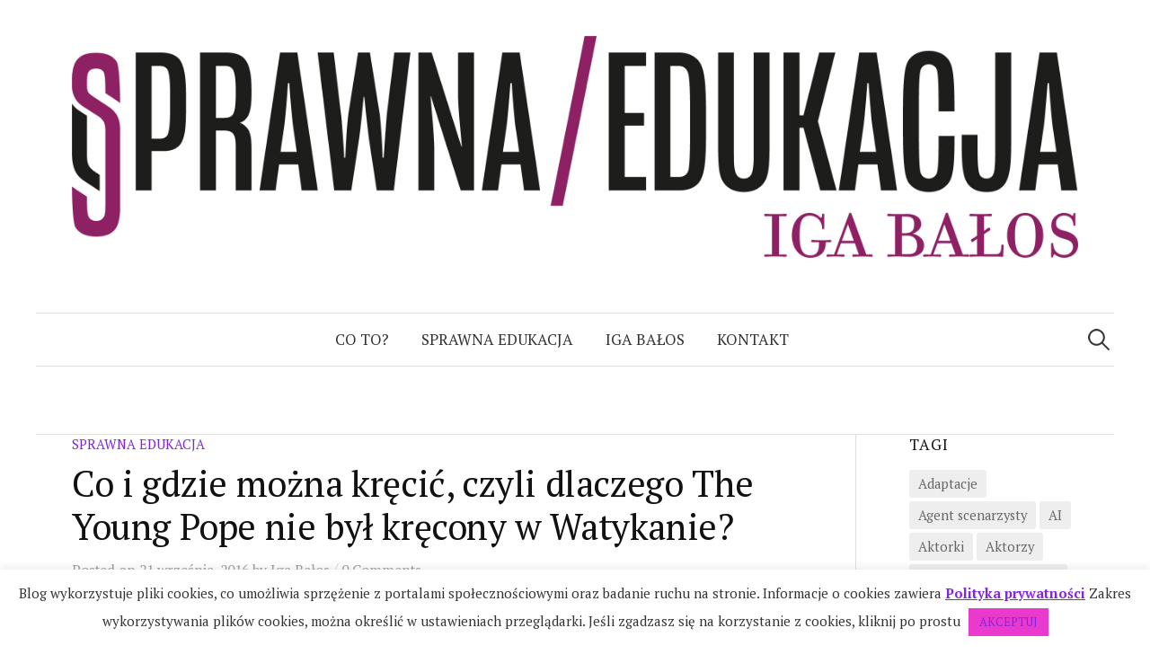

--- FILE ---
content_type: text/html; charset=UTF-8
request_url: https://sprawnaedukacja.pl/co-i-gdzie-mozna-krecic-czyli-dlaczego-the-young-pope-nie-byl-krecony-w-watykanie/
body_size: 18136
content:
<!DOCTYPE html>
<html lang="pl-PL">
<head>
<meta charset="UTF-8">
<meta name="viewport" content="width=device-width, initial-scale=1">
<link rel="pingback" href="https://sprawnaedukacja.pl/xmlrpc.php">
<meta name='robots' content='index, follow, max-image-preview:large, max-snippet:-1, max-video-preview:-1' />

	<!-- This site is optimized with the Yoast SEO plugin v26.8 - https://yoast.com/product/yoast-seo-wordpress/ -->
	<title>Co i gdzie można kręcić, czyli dlaczego The Young Pope nie był kręcony w Watykanie? | sPRAWNA EDUKACJA</title>
	<link rel="canonical" href="https://sprawnaedukacja.pl/co-i-gdzie-mozna-krecic-czyli-dlaczego-the-young-pope-nie-byl-krecony-w-watykanie/" />
	<meta property="og:locale" content="pl_PL" />
	<meta property="og:type" content="article" />
	<meta property="og:title" content="Co i gdzie można kręcić, czyli dlaczego The Young Pope nie był kręcony w Watykanie? | sPRAWNA EDUKACJA" />
	<meta property="og:description" content="Odpowiedź zdaje się być prosta i zrozumiała dla większości: bo na to nie pozwolono. Nie tylko ze względu na fabułę mini serialu. Pokaz dwóch pierwszych odcinków został zresztą uznany za jedno z ciekawszych wydarzeń podczas Festiwalu Filmowego w Wenecji. Zadaję sobie sprawę, że Watykan nie należy do najczęściej wybieranych lokacji. Potraktuję jednak to państwo w..." />
	<meta property="og:url" content="https://sprawnaedukacja.pl/co-i-gdzie-mozna-krecic-czyli-dlaczego-the-young-pope-nie-byl-krecony-w-watykanie/" />
	<meta property="og:site_name" content="sPRAWNA EDUKACJA" />
	<meta property="article:publisher" content="https://www.facebook.com/sprawnaedukacja/" />
	<meta property="article:published_time" content="2016-09-21T11:05:43+00:00" />
	<meta property="article:modified_time" content="2021-07-19T14:32:02+00:00" />
	<meta name="author" content="Iga Bałos" />
	<meta name="twitter:card" content="summary_large_image" />
	<meta name="twitter:label1" content="Napisane przez" />
	<meta name="twitter:data1" content="Iga Bałos" />
	<meta name="twitter:label2" content="Szacowany czas czytania" />
	<meta name="twitter:data2" content="6 minut" />
	<script type="application/ld+json" class="yoast-schema-graph">{"@context":"https://schema.org","@graph":[{"@type":"Article","@id":"https://sprawnaedukacja.pl/co-i-gdzie-mozna-krecic-czyli-dlaczego-the-young-pope-nie-byl-krecony-w-watykanie/#article","isPartOf":{"@id":"https://sprawnaedukacja.pl/co-i-gdzie-mozna-krecic-czyli-dlaczego-the-young-pope-nie-byl-krecony-w-watykanie/"},"author":{"name":"Iga Bałos","@id":"https://sprawnaedukacja.pl/#/schema/person/31dda1e20dc99018f3f6cf5a79863222"},"headline":"Co i gdzie można kręcić, czyli dlaczego The Young Pope nie był kręcony w Watykanie?","datePublished":"2016-09-21T11:05:43+00:00","dateModified":"2021-07-19T14:32:02+00:00","mainEntityOfPage":{"@id":"https://sprawnaedukacja.pl/co-i-gdzie-mozna-krecic-czyli-dlaczego-the-young-pope-nie-byl-krecony-w-watykanie/"},"wordCount":1130,"commentCount":1,"keywords":["Lokacje","Serial"],"articleSection":["sPRAWNA EDUKACJA"],"inLanguage":"pl-PL","potentialAction":[{"@type":"CommentAction","name":"Comment","target":["https://sprawnaedukacja.pl/co-i-gdzie-mozna-krecic-czyli-dlaczego-the-young-pope-nie-byl-krecony-w-watykanie/#respond"]}]},{"@type":"WebPage","@id":"https://sprawnaedukacja.pl/co-i-gdzie-mozna-krecic-czyli-dlaczego-the-young-pope-nie-byl-krecony-w-watykanie/","url":"https://sprawnaedukacja.pl/co-i-gdzie-mozna-krecic-czyli-dlaczego-the-young-pope-nie-byl-krecony-w-watykanie/","name":"Co i gdzie można kręcić, czyli dlaczego The Young Pope nie był kręcony w Watykanie? | sPRAWNA EDUKACJA","isPartOf":{"@id":"https://sprawnaedukacja.pl/#website"},"datePublished":"2016-09-21T11:05:43+00:00","dateModified":"2021-07-19T14:32:02+00:00","author":{"@id":"https://sprawnaedukacja.pl/#/schema/person/31dda1e20dc99018f3f6cf5a79863222"},"breadcrumb":{"@id":"https://sprawnaedukacja.pl/co-i-gdzie-mozna-krecic-czyli-dlaczego-the-young-pope-nie-byl-krecony-w-watykanie/#breadcrumb"},"inLanguage":"pl-PL","potentialAction":[{"@type":"ReadAction","target":["https://sprawnaedukacja.pl/co-i-gdzie-mozna-krecic-czyli-dlaczego-the-young-pope-nie-byl-krecony-w-watykanie/"]}]},{"@type":"BreadcrumbList","@id":"https://sprawnaedukacja.pl/co-i-gdzie-mozna-krecic-czyli-dlaczego-the-young-pope-nie-byl-krecony-w-watykanie/#breadcrumb","itemListElement":[{"@type":"ListItem","position":1,"name":"Strona główna","item":"https://sprawnaedukacja.pl/"},{"@type":"ListItem","position":2,"name":"sPRAWNA EDUKACJA","item":"https://sprawnaedukacja.pl/sprawna-edukacja/"},{"@type":"ListItem","position":3,"name":"Co i gdzie można kręcić, czyli dlaczego The Young Pope nie był kręcony w Watykanie?"}]},{"@type":"WebSite","@id":"https://sprawnaedukacja.pl/#website","url":"https://sprawnaedukacja.pl/","name":"sPRAWNA EDUKACJA","description":"","potentialAction":[{"@type":"SearchAction","target":{"@type":"EntryPoint","urlTemplate":"https://sprawnaedukacja.pl/?s={search_term_string}"},"query-input":{"@type":"PropertyValueSpecification","valueRequired":true,"valueName":"search_term_string"}}],"inLanguage":"pl-PL"},{"@type":"Person","@id":"https://sprawnaedukacja.pl/#/schema/person/31dda1e20dc99018f3f6cf5a79863222","name":"Iga Bałos","image":{"@type":"ImageObject","inLanguage":"pl-PL","@id":"https://sprawnaedukacja.pl/#/schema/person/image/","url":"https://secure.gravatar.com/avatar/d870705e0db67e7813223701e41ee852c19d4d8757fda876e4b9e968059e670e?s=96&r=g","contentUrl":"https://secure.gravatar.com/avatar/d870705e0db67e7813223701e41ee852c19d4d8757fda876e4b9e968059e670e?s=96&r=g","caption":"Iga Bałos"}}]}</script>
	<!-- / Yoast SEO plugin. -->


<link rel='dns-prefetch' href='//static.addtoany.com' />
<link rel='dns-prefetch' href='//fonts.googleapis.com' />
<link rel="alternate" type="application/rss+xml" title="sPRAWNA EDUKACJA &raquo; Kanał z wpisami" href="https://sprawnaedukacja.pl/feed/" />
<link rel="alternate" type="application/rss+xml" title="sPRAWNA EDUKACJA &raquo; Kanał z komentarzami" href="https://sprawnaedukacja.pl/comments/feed/" />
<link rel="alternate" type="application/rss+xml" title="sPRAWNA EDUKACJA &raquo; Co i gdzie można kręcić, czyli dlaczego The Young Pope nie był kręcony w Watykanie? Kanał z komentarzami" href="https://sprawnaedukacja.pl/co-i-gdzie-mozna-krecic-czyli-dlaczego-the-young-pope-nie-byl-krecony-w-watykanie/feed/" />
<link rel="alternate" title="oEmbed (JSON)" type="application/json+oembed" href="https://sprawnaedukacja.pl/wp-json/oembed/1.0/embed?url=https%3A%2F%2Fsprawnaedukacja.pl%2Fco-i-gdzie-mozna-krecic-czyli-dlaczego-the-young-pope-nie-byl-krecony-w-watykanie%2F" />
<link rel="alternate" title="oEmbed (XML)" type="text/xml+oembed" href="https://sprawnaedukacja.pl/wp-json/oembed/1.0/embed?url=https%3A%2F%2Fsprawnaedukacja.pl%2Fco-i-gdzie-mozna-krecic-czyli-dlaczego-the-young-pope-nie-byl-krecony-w-watykanie%2F&#038;format=xml" />
<style id='wp-img-auto-sizes-contain-inline-css' type='text/css'>
img:is([sizes=auto i],[sizes^="auto," i]){contain-intrinsic-size:3000px 1500px}
/*# sourceURL=wp-img-auto-sizes-contain-inline-css */
</style>
<style id='wp-emoji-styles-inline-css' type='text/css'>

	img.wp-smiley, img.emoji {
		display: inline !important;
		border: none !important;
		box-shadow: none !important;
		height: 1em !important;
		width: 1em !important;
		margin: 0 0.07em !important;
		vertical-align: -0.1em !important;
		background: none !important;
		padding: 0 !important;
	}
/*# sourceURL=wp-emoji-styles-inline-css */
</style>
<style id='wp-block-library-inline-css' type='text/css'>
:root{--wp-block-synced-color:#7a00df;--wp-block-synced-color--rgb:122,0,223;--wp-bound-block-color:var(--wp-block-synced-color);--wp-editor-canvas-background:#ddd;--wp-admin-theme-color:#007cba;--wp-admin-theme-color--rgb:0,124,186;--wp-admin-theme-color-darker-10:#006ba1;--wp-admin-theme-color-darker-10--rgb:0,107,160.5;--wp-admin-theme-color-darker-20:#005a87;--wp-admin-theme-color-darker-20--rgb:0,90,135;--wp-admin-border-width-focus:2px}@media (min-resolution:192dpi){:root{--wp-admin-border-width-focus:1.5px}}.wp-element-button{cursor:pointer}:root .has-very-light-gray-background-color{background-color:#eee}:root .has-very-dark-gray-background-color{background-color:#313131}:root .has-very-light-gray-color{color:#eee}:root .has-very-dark-gray-color{color:#313131}:root .has-vivid-green-cyan-to-vivid-cyan-blue-gradient-background{background:linear-gradient(135deg,#00d084,#0693e3)}:root .has-purple-crush-gradient-background{background:linear-gradient(135deg,#34e2e4,#4721fb 50%,#ab1dfe)}:root .has-hazy-dawn-gradient-background{background:linear-gradient(135deg,#faaca8,#dad0ec)}:root .has-subdued-olive-gradient-background{background:linear-gradient(135deg,#fafae1,#67a671)}:root .has-atomic-cream-gradient-background{background:linear-gradient(135deg,#fdd79a,#004a59)}:root .has-nightshade-gradient-background{background:linear-gradient(135deg,#330968,#31cdcf)}:root .has-midnight-gradient-background{background:linear-gradient(135deg,#020381,#2874fc)}:root{--wp--preset--font-size--normal:16px;--wp--preset--font-size--huge:42px}.has-regular-font-size{font-size:1em}.has-larger-font-size{font-size:2.625em}.has-normal-font-size{font-size:var(--wp--preset--font-size--normal)}.has-huge-font-size{font-size:var(--wp--preset--font-size--huge)}.has-text-align-center{text-align:center}.has-text-align-left{text-align:left}.has-text-align-right{text-align:right}.has-fit-text{white-space:nowrap!important}#end-resizable-editor-section{display:none}.aligncenter{clear:both}.items-justified-left{justify-content:flex-start}.items-justified-center{justify-content:center}.items-justified-right{justify-content:flex-end}.items-justified-space-between{justify-content:space-between}.screen-reader-text{border:0;clip-path:inset(50%);height:1px;margin:-1px;overflow:hidden;padding:0;position:absolute;width:1px;word-wrap:normal!important}.screen-reader-text:focus{background-color:#ddd;clip-path:none;color:#444;display:block;font-size:1em;height:auto;left:5px;line-height:normal;padding:15px 23px 14px;text-decoration:none;top:5px;width:auto;z-index:100000}html :where(.has-border-color){border-style:solid}html :where([style*=border-top-color]){border-top-style:solid}html :where([style*=border-right-color]){border-right-style:solid}html :where([style*=border-bottom-color]){border-bottom-style:solid}html :where([style*=border-left-color]){border-left-style:solid}html :where([style*=border-width]){border-style:solid}html :where([style*=border-top-width]){border-top-style:solid}html :where([style*=border-right-width]){border-right-style:solid}html :where([style*=border-bottom-width]){border-bottom-style:solid}html :where([style*=border-left-width]){border-left-style:solid}html :where(img[class*=wp-image-]){height:auto;max-width:100%}:where(figure){margin:0 0 1em}html :where(.is-position-sticky){--wp-admin--admin-bar--position-offset:var(--wp-admin--admin-bar--height,0px)}@media screen and (max-width:600px){html :where(.is-position-sticky){--wp-admin--admin-bar--position-offset:0px}}

/*# sourceURL=wp-block-library-inline-css */
</style><style id='global-styles-inline-css' type='text/css'>
:root{--wp--preset--aspect-ratio--square: 1;--wp--preset--aspect-ratio--4-3: 4/3;--wp--preset--aspect-ratio--3-4: 3/4;--wp--preset--aspect-ratio--3-2: 3/2;--wp--preset--aspect-ratio--2-3: 2/3;--wp--preset--aspect-ratio--16-9: 16/9;--wp--preset--aspect-ratio--9-16: 9/16;--wp--preset--color--black: #000000;--wp--preset--color--cyan-bluish-gray: #abb8c3;--wp--preset--color--white: #ffffff;--wp--preset--color--pale-pink: #f78da7;--wp--preset--color--vivid-red: #cf2e2e;--wp--preset--color--luminous-vivid-orange: #ff6900;--wp--preset--color--luminous-vivid-amber: #fcb900;--wp--preset--color--light-green-cyan: #7bdcb5;--wp--preset--color--vivid-green-cyan: #00d084;--wp--preset--color--pale-cyan-blue: #8ed1fc;--wp--preset--color--vivid-cyan-blue: #0693e3;--wp--preset--color--vivid-purple: #9b51e0;--wp--preset--gradient--vivid-cyan-blue-to-vivid-purple: linear-gradient(135deg,rgb(6,147,227) 0%,rgb(155,81,224) 100%);--wp--preset--gradient--light-green-cyan-to-vivid-green-cyan: linear-gradient(135deg,rgb(122,220,180) 0%,rgb(0,208,130) 100%);--wp--preset--gradient--luminous-vivid-amber-to-luminous-vivid-orange: linear-gradient(135deg,rgb(252,185,0) 0%,rgb(255,105,0) 100%);--wp--preset--gradient--luminous-vivid-orange-to-vivid-red: linear-gradient(135deg,rgb(255,105,0) 0%,rgb(207,46,46) 100%);--wp--preset--gradient--very-light-gray-to-cyan-bluish-gray: linear-gradient(135deg,rgb(238,238,238) 0%,rgb(169,184,195) 100%);--wp--preset--gradient--cool-to-warm-spectrum: linear-gradient(135deg,rgb(74,234,220) 0%,rgb(151,120,209) 20%,rgb(207,42,186) 40%,rgb(238,44,130) 60%,rgb(251,105,98) 80%,rgb(254,248,76) 100%);--wp--preset--gradient--blush-light-purple: linear-gradient(135deg,rgb(255,206,236) 0%,rgb(152,150,240) 100%);--wp--preset--gradient--blush-bordeaux: linear-gradient(135deg,rgb(254,205,165) 0%,rgb(254,45,45) 50%,rgb(107,0,62) 100%);--wp--preset--gradient--luminous-dusk: linear-gradient(135deg,rgb(255,203,112) 0%,rgb(199,81,192) 50%,rgb(65,88,208) 100%);--wp--preset--gradient--pale-ocean: linear-gradient(135deg,rgb(255,245,203) 0%,rgb(182,227,212) 50%,rgb(51,167,181) 100%);--wp--preset--gradient--electric-grass: linear-gradient(135deg,rgb(202,248,128) 0%,rgb(113,206,126) 100%);--wp--preset--gradient--midnight: linear-gradient(135deg,rgb(2,3,129) 0%,rgb(40,116,252) 100%);--wp--preset--font-size--small: 13px;--wp--preset--font-size--medium: 20px;--wp--preset--font-size--large: 36px;--wp--preset--font-size--x-large: 42px;--wp--preset--spacing--20: 0.44rem;--wp--preset--spacing--30: 0.67rem;--wp--preset--spacing--40: 1rem;--wp--preset--spacing--50: 1.5rem;--wp--preset--spacing--60: 2.25rem;--wp--preset--spacing--70: 3.38rem;--wp--preset--spacing--80: 5.06rem;--wp--preset--shadow--natural: 6px 6px 9px rgba(0, 0, 0, 0.2);--wp--preset--shadow--deep: 12px 12px 50px rgba(0, 0, 0, 0.4);--wp--preset--shadow--sharp: 6px 6px 0px rgba(0, 0, 0, 0.2);--wp--preset--shadow--outlined: 6px 6px 0px -3px rgb(255, 255, 255), 6px 6px rgb(0, 0, 0);--wp--preset--shadow--crisp: 6px 6px 0px rgb(0, 0, 0);}:where(.is-layout-flex){gap: 0.5em;}:where(.is-layout-grid){gap: 0.5em;}body .is-layout-flex{display: flex;}.is-layout-flex{flex-wrap: wrap;align-items: center;}.is-layout-flex > :is(*, div){margin: 0;}body .is-layout-grid{display: grid;}.is-layout-grid > :is(*, div){margin: 0;}:where(.wp-block-columns.is-layout-flex){gap: 2em;}:where(.wp-block-columns.is-layout-grid){gap: 2em;}:where(.wp-block-post-template.is-layout-flex){gap: 1.25em;}:where(.wp-block-post-template.is-layout-grid){gap: 1.25em;}.has-black-color{color: var(--wp--preset--color--black) !important;}.has-cyan-bluish-gray-color{color: var(--wp--preset--color--cyan-bluish-gray) !important;}.has-white-color{color: var(--wp--preset--color--white) !important;}.has-pale-pink-color{color: var(--wp--preset--color--pale-pink) !important;}.has-vivid-red-color{color: var(--wp--preset--color--vivid-red) !important;}.has-luminous-vivid-orange-color{color: var(--wp--preset--color--luminous-vivid-orange) !important;}.has-luminous-vivid-amber-color{color: var(--wp--preset--color--luminous-vivid-amber) !important;}.has-light-green-cyan-color{color: var(--wp--preset--color--light-green-cyan) !important;}.has-vivid-green-cyan-color{color: var(--wp--preset--color--vivid-green-cyan) !important;}.has-pale-cyan-blue-color{color: var(--wp--preset--color--pale-cyan-blue) !important;}.has-vivid-cyan-blue-color{color: var(--wp--preset--color--vivid-cyan-blue) !important;}.has-vivid-purple-color{color: var(--wp--preset--color--vivid-purple) !important;}.has-black-background-color{background-color: var(--wp--preset--color--black) !important;}.has-cyan-bluish-gray-background-color{background-color: var(--wp--preset--color--cyan-bluish-gray) !important;}.has-white-background-color{background-color: var(--wp--preset--color--white) !important;}.has-pale-pink-background-color{background-color: var(--wp--preset--color--pale-pink) !important;}.has-vivid-red-background-color{background-color: var(--wp--preset--color--vivid-red) !important;}.has-luminous-vivid-orange-background-color{background-color: var(--wp--preset--color--luminous-vivid-orange) !important;}.has-luminous-vivid-amber-background-color{background-color: var(--wp--preset--color--luminous-vivid-amber) !important;}.has-light-green-cyan-background-color{background-color: var(--wp--preset--color--light-green-cyan) !important;}.has-vivid-green-cyan-background-color{background-color: var(--wp--preset--color--vivid-green-cyan) !important;}.has-pale-cyan-blue-background-color{background-color: var(--wp--preset--color--pale-cyan-blue) !important;}.has-vivid-cyan-blue-background-color{background-color: var(--wp--preset--color--vivid-cyan-blue) !important;}.has-vivid-purple-background-color{background-color: var(--wp--preset--color--vivid-purple) !important;}.has-black-border-color{border-color: var(--wp--preset--color--black) !important;}.has-cyan-bluish-gray-border-color{border-color: var(--wp--preset--color--cyan-bluish-gray) !important;}.has-white-border-color{border-color: var(--wp--preset--color--white) !important;}.has-pale-pink-border-color{border-color: var(--wp--preset--color--pale-pink) !important;}.has-vivid-red-border-color{border-color: var(--wp--preset--color--vivid-red) !important;}.has-luminous-vivid-orange-border-color{border-color: var(--wp--preset--color--luminous-vivid-orange) !important;}.has-luminous-vivid-amber-border-color{border-color: var(--wp--preset--color--luminous-vivid-amber) !important;}.has-light-green-cyan-border-color{border-color: var(--wp--preset--color--light-green-cyan) !important;}.has-vivid-green-cyan-border-color{border-color: var(--wp--preset--color--vivid-green-cyan) !important;}.has-pale-cyan-blue-border-color{border-color: var(--wp--preset--color--pale-cyan-blue) !important;}.has-vivid-cyan-blue-border-color{border-color: var(--wp--preset--color--vivid-cyan-blue) !important;}.has-vivid-purple-border-color{border-color: var(--wp--preset--color--vivid-purple) !important;}.has-vivid-cyan-blue-to-vivid-purple-gradient-background{background: var(--wp--preset--gradient--vivid-cyan-blue-to-vivid-purple) !important;}.has-light-green-cyan-to-vivid-green-cyan-gradient-background{background: var(--wp--preset--gradient--light-green-cyan-to-vivid-green-cyan) !important;}.has-luminous-vivid-amber-to-luminous-vivid-orange-gradient-background{background: var(--wp--preset--gradient--luminous-vivid-amber-to-luminous-vivid-orange) !important;}.has-luminous-vivid-orange-to-vivid-red-gradient-background{background: var(--wp--preset--gradient--luminous-vivid-orange-to-vivid-red) !important;}.has-very-light-gray-to-cyan-bluish-gray-gradient-background{background: var(--wp--preset--gradient--very-light-gray-to-cyan-bluish-gray) !important;}.has-cool-to-warm-spectrum-gradient-background{background: var(--wp--preset--gradient--cool-to-warm-spectrum) !important;}.has-blush-light-purple-gradient-background{background: var(--wp--preset--gradient--blush-light-purple) !important;}.has-blush-bordeaux-gradient-background{background: var(--wp--preset--gradient--blush-bordeaux) !important;}.has-luminous-dusk-gradient-background{background: var(--wp--preset--gradient--luminous-dusk) !important;}.has-pale-ocean-gradient-background{background: var(--wp--preset--gradient--pale-ocean) !important;}.has-electric-grass-gradient-background{background: var(--wp--preset--gradient--electric-grass) !important;}.has-midnight-gradient-background{background: var(--wp--preset--gradient--midnight) !important;}.has-small-font-size{font-size: var(--wp--preset--font-size--small) !important;}.has-medium-font-size{font-size: var(--wp--preset--font-size--medium) !important;}.has-large-font-size{font-size: var(--wp--preset--font-size--large) !important;}.has-x-large-font-size{font-size: var(--wp--preset--font-size--x-large) !important;}
/*# sourceURL=global-styles-inline-css */
</style>

<style id='classic-theme-styles-inline-css' type='text/css'>
/*! This file is auto-generated */
.wp-block-button__link{color:#fff;background-color:#32373c;border-radius:9999px;box-shadow:none;text-decoration:none;padding:calc(.667em + 2px) calc(1.333em + 2px);font-size:1.125em}.wp-block-file__button{background:#32373c;color:#fff;text-decoration:none}
/*# sourceURL=/wp-includes/css/classic-themes.min.css */
</style>
<link rel='stylesheet' id='contact-form-7-css' href='https://sprawnaedukacja.pl/wp-content/plugins/contact-form-7/includes/css/styles.css?ver=6.1.4' type='text/css' media='all' />
<link rel='stylesheet' id='cookie-law-info-css' href='https://sprawnaedukacja.pl/wp-content/plugins/cookie-law-info/legacy/public/css/cookie-law-info-public.css?ver=3.3.9.1' type='text/css' media='all' />
<link rel='stylesheet' id='cookie-law-info-gdpr-css' href='https://sprawnaedukacja.pl/wp-content/plugins/cookie-law-info/legacy/public/css/cookie-law-info-gdpr.css?ver=3.3.9.1' type='text/css' media='all' />
<link rel='stylesheet' id='graphy-font-css' href='https://fonts.googleapis.com/css?family=PT+Serif%3A400%7CPT+Serif%3A400%2C400italic%2C700&#038;subset=latin%2Clatin-ext' type='text/css' media='all' />
<link rel='stylesheet' id='genericons-css' href='https://sprawnaedukacja.pl/wp-content/themes/graphy-pro/genericons/genericons.css?ver=3.4.1' type='text/css' media='all' />
<link rel='stylesheet' id='normalize-css' href='https://sprawnaedukacja.pl/wp-content/themes/graphy-pro/css/normalize.css?ver=4.1.1' type='text/css' media='all' />
<link rel='stylesheet' id='graphy-style-css' href='https://sprawnaedukacja.pl/wp-content/themes/graphy-pro/style.css?ver=2.1.1' type='text/css' media='all' />
<link rel='stylesheet' id='addtoany-css' href='https://sprawnaedukacja.pl/wp-content/plugins/add-to-any/addtoany.min.css?ver=1.16' type='text/css' media='all' />
<script type="text/javascript" id="addtoany-core-js-before">
/* <![CDATA[ */
window.a2a_config=window.a2a_config||{};a2a_config.callbacks=[];a2a_config.overlays=[];a2a_config.templates={};a2a_localize = {
	Share: "Share",
	Save: "Save",
	Subscribe: "Subscribe",
	Email: "Email",
	Bookmark: "Bookmark",
	ShowAll: "Show all",
	ShowLess: "Show less",
	FindServices: "Find service(s)",
	FindAnyServiceToAddTo: "Instantly find any service to add to",
	PoweredBy: "Powered by",
	ShareViaEmail: "Share via email",
	SubscribeViaEmail: "Subscribe via email",
	BookmarkInYourBrowser: "Bookmark in your browser",
	BookmarkInstructions: "Press Ctrl+D or \u2318+D to bookmark this page",
	AddToYourFavorites: "Add to your favorites",
	SendFromWebOrProgram: "Send from any email address or email program",
	EmailProgram: "Email program",
	More: "More&#8230;",
	ThanksForSharing: "Thanks for sharing!",
	ThanksForFollowing: "Thanks for following!"
};


//# sourceURL=addtoany-core-js-before
/* ]]> */
</script>
<script type="text/javascript" defer src="https://static.addtoany.com/menu/page.js" id="addtoany-core-js"></script>
<script type="text/javascript" src="https://sprawnaedukacja.pl/wp-includes/js/jquery/jquery.min.js?ver=3.7.1" id="jquery-core-js"></script>
<script type="text/javascript" src="https://sprawnaedukacja.pl/wp-includes/js/jquery/jquery-migrate.min.js?ver=3.4.1" id="jquery-migrate-js"></script>
<script type="text/javascript" defer src="https://sprawnaedukacja.pl/wp-content/plugins/add-to-any/addtoany.min.js?ver=1.1" id="addtoany-jquery-js"></script>
<script type="text/javascript" id="cookie-law-info-js-extra">
/* <![CDATA[ */
var Cli_Data = {"nn_cookie_ids":[],"cookielist":[],"non_necessary_cookies":[],"ccpaEnabled":"","ccpaRegionBased":"","ccpaBarEnabled":"","strictlyEnabled":["necessary","obligatoire"],"ccpaType":"gdpr","js_blocking":"","custom_integration":"","triggerDomRefresh":"","secure_cookies":""};
var cli_cookiebar_settings = {"animate_speed_hide":"500","animate_speed_show":"500","background":"#FFF","border":"#b1a6a6c2","border_on":"","button_1_button_colour":"#ea3acd","button_1_button_hover":"#bb2ea4","button_1_link_colour":"#8224e3","button_1_as_button":"1","button_1_new_win":"","button_2_button_colour":"#333","button_2_button_hover":"#292929","button_2_link_colour":"#8224e3","button_2_as_button":"","button_2_hidebar":"","button_3_button_colour":"#dedfe0","button_3_button_hover":"#b2b2b3","button_3_link_colour":"#333333","button_3_as_button":"1","button_3_new_win":"","button_4_button_colour":"#dedfe0","button_4_button_hover":"#b2b2b3","button_4_link_colour":"#333333","button_4_as_button":"1","button_7_button_colour":"#61a229","button_7_button_hover":"#4e8221","button_7_link_colour":"#fff","button_7_as_button":"1","button_7_new_win":"","font_family":"inherit","header_fix":"","notify_animate_hide":"1","notify_animate_show":"","notify_div_id":"#cookie-law-info-bar","notify_position_horizontal":"right","notify_position_vertical":"bottom","scroll_close":"","scroll_close_reload":"","accept_close_reload":"","reject_close_reload":"","showagain_tab":"","showagain_background":"#fff","showagain_border":"#000","showagain_div_id":"#cookie-law-info-again","showagain_x_position":"100px","text":"#333333","show_once_yn":"","show_once":"10000","logging_on":"","as_popup":"","popup_overlay":"1","bar_heading_text":"","cookie_bar_as":"banner","popup_showagain_position":"bottom-right","widget_position":"left"};
var log_object = {"ajax_url":"https://sprawnaedukacja.pl/wp-admin/admin-ajax.php"};
//# sourceURL=cookie-law-info-js-extra
/* ]]> */
</script>
<script type="text/javascript" src="https://sprawnaedukacja.pl/wp-content/plugins/cookie-law-info/legacy/public/js/cookie-law-info-public.js?ver=3.3.9.1" id="cookie-law-info-js"></script>
<link rel="https://api.w.org/" href="https://sprawnaedukacja.pl/wp-json/" /><link rel="alternate" title="JSON" type="application/json" href="https://sprawnaedukacja.pl/wp-json/wp/v2/posts/711" /><link rel="EditURI" type="application/rsd+xml" title="RSD" href="https://sprawnaedukacja.pl/xmlrpc.php?rsd" />
<link rel='shortlink' href='https://sprawnaedukacja.pl/?p=711' />
	<style type="text/css">
		/* Fonts */
				body {
						font-family: 'PT Serif', serif;
									font-size: 18px;
					}
		@media screen and (max-width: 782px) {
									body {
				font-size: 16.9px;
			}
					}
					h1, h2, h3, h4, h5, h6, .site-title {
				font-family: 'PT Serif', serif;
				font-weight: 400;
			}
		
		/* Colors */
				.entry-content a, .entry-summary a, .page-content a, .author-profile-description a, .comment-content a, .main-navigation .current_page_item > a, .main-navigation .current-menu-item > a {
			color: #7202e2;
		}
						.main-navigation a:hover, .entry-content a:hover, .entry-summary a:hover, .page-content a:hover, .author-profile-description a:hover, .comment-content a:hover {
			color: #b17fe2;
		}
		
				/* Title */
			.site-title {
																font-size: 1px;
																							}
						.site-title a, .site-title a:hover {
				color: #ffffff;
			}
									@media screen and (max-width: 782px) {
				.site-title {
					font-size: 0.9px;
				}
			}
					
				/* Logo */
			.site-logo {
											}
									/* Category Colors */
							a.category {
					color: #8224e3;
				}
												</style>
		<style type="text/css" id="graphy-custom-css">
			</style>
	
<script type='text/javascript' src='https://sprawnaedukacja.pl/wp-content/plugins/wp-spamshield/js/jscripts.php'></script> 
<link rel='stylesheet' id='animated-css' href='https://sprawnaedukacja.pl/wp-content/plugins/like-box-pro/includes/style/effects.css?ver=6.9' type='text/css' media='all' />
<link rel='stylesheet' id='front_end_like_box-css' href='https://sprawnaedukacja.pl/wp-content/plugins/like-box-pro/includes/style/style.css?ver=6.9' type='text/css' media='all' />
<link rel='stylesheet' id='dashicons-css' href='https://sprawnaedukacja.pl/wp-includes/css/dashicons.min.css?ver=6.9' type='text/css' media='all' />
<link rel='stylesheet' id='thickbox-css' href='https://sprawnaedukacja.pl/wp-includes/js/thickbox/thickbox.css?ver=6.9' type='text/css' media='all' />
</head>

<body data-rsssl=1 class="wp-singular post-template-default single single-post postid-711 single-format-standard wp-theme-graphy-pro has-sidebar footer-1 has-avatars">
<div id="page" class="hfeed site">
	<a class="skip-link screen-reader-text" href="#content">Skip to content</a>

	<header id="masthead" class="site-header">

		<div class="site-branding">
				<div class="site-logo"><a href="https://sprawnaedukacja.pl/" rel="home"><img alt="" src="https://sprawnaedukacja.pl/wp-content/uploads/2018/11/logo_col_text.jpg" /></a></div>
				<div class="site-title"><a href="https://sprawnaedukacja.pl/" rel="home">sPRAWNA EDUKACJA</a></div>
							</div><!-- .site-branding -->

				<nav id="site-navigation" class="main-navigation">
			<button class="menu-toggle"><span class="menu-text">Menu</span></button>
			<div class="menu-menu-1-container"><ul id="menu-menu-1" class="menu"><li id="menu-item-843" class="menu-item menu-item-type-post_type menu-item-object-page menu-item-843"><a href="https://sprawnaedukacja.pl/co-to/">Co to?</a></li>
<li id="menu-item-651" class="menu-item menu-item-type-post_type menu-item-object-page current_page_parent menu-item-651"><a href="https://sprawnaedukacja.pl/sprawna-edukacja/">sPRAWNA EDUKACJA</a></li>
<li id="menu-item-538" class="menu-item menu-item-type-post_type menu-item-object-page menu-item-538"><a href="https://sprawnaedukacja.pl/iga-balos/">Iga Bałos</a></li>
<li id="menu-item-539" class="menu-item menu-item-type-post_type menu-item-object-page menu-item-539"><a href="https://sprawnaedukacja.pl/kontakt/">Kontakt</a></li>
</ul></div>						<form role="search" method="get" class="search-form" action="https://sprawnaedukacja.pl/">
				<label>
					<span class="screen-reader-text">Szukaj:</span>
					<input type="search" class="search-field" placeholder="Szukaj &hellip;" value="" name="s" />
				</label>
				<input type="submit" class="search-submit" value="Szukaj" />
			</form>					</nav><!-- #site-navigation -->
		

		
		
	</header><!-- #masthead -->

	<div id="content" class="site-content">

	<div id="primary" class="content-area">
		<main id="main" class="site-main">

		
			
<div class="post-full post-full-summary">
	<article id="post-711" class="post-711 post type-post status-publish format-standard hentry category-sprawna-edukacja tag-lokacje tag-serial">
		<header class="entry-header">
			<div class="cat-links"><a rel="category tag" href="https://sprawnaedukacja.pl/category/sprawna-edukacja/" class="category category-24">sPRAWNA EDUKACJA</a></div><!-- .cat-links -->
			<h1 class="entry-title">Co i gdzie można kręcić, czyli dlaczego The Young Pope nie był kręcony w Watykanie?</h1>
					<div class="entry-meta">
					Posted							<span class="posted-on">on			<a href="https://sprawnaedukacja.pl/co-i-gdzie-mozna-krecic-czyli-dlaczego-the-young-pope-nie-byl-krecony-w-watykanie/" rel="bookmark"><time class="entry-date published updated" datetime="2016-09-21T13:05:43+02:00">21 września, 2016</time></a>			</span>
							<span class="byline">by				<span class="author vcard">
					<a class="url fn n" href="https://sprawnaedukacja.pl/author/admin/" title="View all posts by Iga Bałos"><span class="author-name">Iga Bałos</span></a>
				</span>
			</span>
										<span class="entry-meta-sep"> / </span>
						<span class="comments-link">
				<a href="https://sprawnaedukacja.pl/co-i-gdzie-mozna-krecic-czyli-dlaczego-the-young-pope-nie-byl-krecony-w-watykanie/#comments"><span class="dsq-postid" data-dsqidentifier="711 https://sprawnaedukacja.pl/?p=711">1 Comment</span></a>			</span>
			</div><!-- .entry-meta -->
							</header><!-- .entry-header -->

		<div class="entry-content">
			<p style="text-align: justify;">Odpowiedź zdaje się być prosta i zrozumiała dla większości: bo na to nie pozwolono. Nie tylko ze względu na fabułę mini serialu. Pokaz dwóch pierwszych odcinków został zresztą uznany za <a href="http://wyborcza.pl/7,101707,20640453,festiwal-w-wenecji-2016-serial-mlody-papiez-sorrentino-palaca.html">jedno z ciekawszych wydarzeń</a> podczas Festiwalu Filmowego w Wenecji.<span id="more-711"></span></p>
<p style="text-align: center;"><iframe src="https://www.youtube.com/embed/N2ZFdepTu-w" width="560" height="315" frameborder="0" allowfullscreen="allowfullscreen"></iframe></p>
<p style="text-align: justify;">Zadaję sobie sprawę, że Watykan nie należy do najczęściej wybieranych lokacji. Potraktuję jednak to państwo w państwie jako obrazowy przykład. Bywa, że filmowcy, ustalając co i gdzie można kręcić, nie nazywają rzeczy po imieniu. Myślą, przykładowo, że prawo autorskie jest problemem, kiedy zakaz filmowania jest spowodowany zupełnie czym innym. Źle się dzieje, kiedy stwierdzenie <em>nie naruszysz prawa autorskiego</em> jest rozumiane jako <em>tak, możesz kręcić!</em> Ten tekst jest po to, by filmowcy zaczęli guglować odpowiednie hasło.</p>
<p style="text-align: justify;">Wracam do sprawy watykańskiej. Reżyser <em>Aniołów i demonów</em> <a href="http://www.telegraph.co.uk/culture/film/film-news/5225645/Angels-and-Demons-producers-defied-Vatican-ban.html">opowiedział</a>, jak radził sobie z banem na filmowanie w Stolicy Apostolskiej. Tygodniami wysyłał na Plac Św. Piotra ekipę, która, wmieszana w tłum turystów, robiła zdjęcia. Nikt ich za to nie pogonił kropidłem a materiał posłużył do wbudowania cyfrowego miasta. Nikt też nie pozywał za naruszenie praw do projektów odtworzonych budowli. Nie jest zatem prawdą, że nie wolno filmować w Watykanie (z wyłączeniem Kaplicy Sykstyńskiej, gdzie obowiązuje całkowity zakaz).</p>
<p style="text-align: justify;">Procedura wydawania zgód na filmowanie przez Watykan jest ciekawa i być może stosowana także przez zarządców innych terenów, cieszących się popularnością. Z opublikowanych <a href="http://www.mediaprojects.va/content/mediaprojects/home/en/faq.html">komunikatów </a>wynika, że nie udziela się zgód na kręcenie filmów z aktorami, reklam, szeroko rozumianych materiałów promocyjnych, w tym dotyczących turystyki. Na zdjęcia w pozostałych celach komercyjnych, należy uzyskać zgodę. Nie można kręcić w ciemno, czyli bez wiedzy czy i gdzie materiał będzie pokazany. Kontekst podlega ocenie. Jeśli zmieni się przeznaczenie już nakręconego materiału, konieczne jest wszczynanie całej procedury od nowa. Pozwolenie na kręcenie ma daleko idące konsekwencje w kwestii praw autorskich: nie wolno ich zbywać na rzecz innych osób (użyte w komunikacie <em>sell</em>, trzeba pewnie rozumieć szeroko, także jako udzielanie licencji, co pewnie wynika już jasno z podpisywanych umów). Oznacza to, że jeśli ktoś uzyska we własnym imieniu zgodę na zrobienie dokumentu i chce go potem zaproponować telewizji, nie może tego zrobić bez aprobaty wyznaczonej agendy. Ponieważ Kościół gardzi majątkiem doczesnym, Stolica Apostolska za pozwolenie nie pobiera opłat. Zaznacza jednak, że należy je uiścić na rzecz podmiotów zarządzających danym obszarem na terenie Watykanu. Wedle cennika. Nie ma już jednak co się wyzłośliwiać, bo za coś w końcu trzeba te obiekty utrzymać. A Kościół nie ma za co, bo…gardzi majątkiem doczesnym.</p>
<p style="text-align: justify;">Zdaje się, że najgorliwsze modły czasem nie pomogą w uzyskaniu zgody na filmowanie. Lokalne firmy wyspecjalizowały się w doprowadzaniu do miejsc, będących kuszącą alternatywą. Dodają także, że produkcję będzie na nią stać.</p>
<p style="text-align: justify;">Wracając na ziemski padół robót filmowych mniej wzniosłych, typowe problemy z pozwoleniem na kręcenie są dwa:</p>
<ul style="text-align: justify;">
<li>prawa autorskie;</li>
<li>prawo własności.</li>
</ul>
<p style="text-align: justify;"><strong>Prawa autorskie</strong></p>
<p style="text-align: justify;">Uwaga! Co kraj, to obyczaj i co kraj, to przepisy. Polskie prawo jest przyjazne filmowcom, akurat pod względem kręcenia tego, co widać. Najczęściej będzie chodziło o pomniki, budynki, rzeźby, otwarte sale koncertowe z efektownym zadaszeniem, stadiony, mosty, płotki i inne ławki. Po pierwsze, jeśli minęło więcej, niż 70 lat od śmierci twórcy, to prawa autorskie do projektów wygasły. Obiekty można utrwalać i rozpowszechniać. Trzeba jednak wziąć poprawkę na wszelkie twórcze renowacje i przebudowy. Te powstają nie raz wiele lat od dokonania żywota przez artystę. Często patrząc na nie, zmarłby zresztą raz jeszcze.</p>
<p style="text-align: justify;">Jeśli mamy do czynienia z obiektem stosunkowo nowym, w powyższym rozumieniu, też nic się nie dzieje! Jak długo jest on wystawiony na stałe na ogólnodostępnej drodze, ulicy, placu lub ogrodzie, można kręcić. Problem może mieć ten, który zrobił zdjęcia graffiti a potem zacznie sprzedawać koszulki z takim samym printem. Albo jeśli utrwali w kamerze obraz pomnika Lecha i wedle tego wzoru wykona dewocjonalia na sprzedaż. Ustawowa zgoda obejmuje zatem kręcenie i rozpowszechnienie materiału, ale już nie wykorzystywanie utrwalonych utworów, celem kopiowania ich samych.</p>
<p style="text-align: justify;">Ważne jest to, by dostęp do dzieła był ogólnie dostępny. Jeśli trzeba zapłacić za wstęp do ogrodu z rzeźbami, choćby nawet nie przypominały outdorowych propozycji Rodina czy Dalego, nie można rozpowszechniać ich bez zgody uprawnionego. I nie chodzi tu o właściciela ogrodu, ale autora projektu. Stąd blurowanie obrazów na, między innymi, ścianach celebrytow, w których domach kręcone są <em>reality shows</em>.</p>
<p style="text-align: justify;">Trzeba także pamiętać, że obiekt wystawiony na stałe, to nie na chwilę. Czasowe instalacje artystyczne nie są zatem objęte ustawową zgodą na kręcenie. Zwykle jednak ich autorzy nie będą mieli nic przeciwko. Trzeba jednak zapytać!</p>
<p style="text-align: justify;">Zanim zacznie się filmować poza Polską, należy sprawdzić regulacje dotyczące <a href="https://commons.wikimedia.org/wiki/Commons:Freedom_of_panorama">tzw. prawa panoramy</a>. Ostatnio było o tym głośno, ze względu na zapędy UE to restrykcyjnego uregulowania tej kwestii. Chciano, by nawet osoba robiąca sobie zdjęcie na użytek prywatny, musiała coś za to odpalić. Pomysł szczęśliwie, na razie, upadł.</p>
<p style="text-align: justify;"><strong>Prawo własności</strong></p>
<p style="text-align: justify;">Fakt, że każdy może wejść do galerii handlowej nie oznacza, że może tam robić co chce. Wielu rzeczy nie może. Między innymi filmować. Prawo autorskie to nie jedyne prawo w tym kraju. To, że wedle jego przepisów jest coś dozwolone, nie oznacza, że nie stoi to w konflikcie z innym prawem. Na przykład właśnie z prawem własności. Wkraczając na czyjś teren, także należący do Skarbu Państwa czy samorządu, trzeba sprawdzić warunki przebywania na nim. Czasem pozwalają one na filmowanie a czasem nie. Zwykle zakazy nie są motywowane chęcią zarobienia, chociaż i tak też bywa. Zazwyczaj przekształcenie określonej powierzchni w plan filmowy, nawet niewielki, dezorganizuje czyjąś pracę albo jej naddaje. Może także generować bieżące straty, pozostawić miejsce w stanie wymagającym posprzątania a nawet renowacji. Trzeba to wszystko po prostu ustalić. Dobre zestawienie, gdzie i kogo pytać o pozwolenie na kręcenie, znajduje się na stronie <a href="http://filmcommissionpoland.pl/pl/lokacje/pozwolenia/">Film Commission Poland</a>. Warto zaglądnąć!</p>
<div class="addtoany_share_save_container addtoany_content addtoany_content_bottom"><div class="a2a_kit a2a_kit_size_32 addtoany_list" data-a2a-url="https://sprawnaedukacja.pl/co-i-gdzie-mozna-krecic-czyli-dlaczego-the-young-pope-nie-byl-krecony-w-watykanie/" data-a2a-title="Co i gdzie można kręcić, czyli dlaczego The Young Pope nie był kręcony w Watykanie?"><a class="a2a_button_facebook" href="https://www.addtoany.com/add_to/facebook?linkurl=https%3A%2F%2Fsprawnaedukacja.pl%2Fco-i-gdzie-mozna-krecic-czyli-dlaczego-the-young-pope-nie-byl-krecony-w-watykanie%2F&amp;linkname=Co%20i%20gdzie%20mo%C5%BCna%20kr%C4%99ci%C4%87%2C%20czyli%20dlaczego%20The%20Young%20Pope%20nie%20by%C5%82%20kr%C4%99cony%20w%20Watykanie%3F" title="Facebook" rel="nofollow noopener" target="_blank"></a><a class="a2a_button_twitter" href="https://www.addtoany.com/add_to/twitter?linkurl=https%3A%2F%2Fsprawnaedukacja.pl%2Fco-i-gdzie-mozna-krecic-czyli-dlaczego-the-young-pope-nie-byl-krecony-w-watykanie%2F&amp;linkname=Co%20i%20gdzie%20mo%C5%BCna%20kr%C4%99ci%C4%87%2C%20czyli%20dlaczego%20The%20Young%20Pope%20nie%20by%C5%82%20kr%C4%99cony%20w%20Watykanie%3F" title="Twitter" rel="nofollow noopener" target="_blank"></a><a class="a2a_button_facebook_like addtoany_special_service" data-layout="button" data-href="https://sprawnaedukacja.pl/co-i-gdzie-mozna-krecic-czyli-dlaczego-the-young-pope-nie-byl-krecony-w-watykanie/"></a><a class="a2a_button_linkedin" href="https://www.addtoany.com/add_to/linkedin?linkurl=https%3A%2F%2Fsprawnaedukacja.pl%2Fco-i-gdzie-mozna-krecic-czyli-dlaczego-the-young-pope-nie-byl-krecony-w-watykanie%2F&amp;linkname=Co%20i%20gdzie%20mo%C5%BCna%20kr%C4%99ci%C4%87%2C%20czyli%20dlaczego%20The%20Young%20Pope%20nie%20by%C5%82%20kr%C4%99cony%20w%20Watykanie%3F" title="LinkedIn" rel="nofollow noopener" target="_blank"></a></div></div>					</div><!-- .entry-content -->

				<div class="tags-links">
			<a href="https://sprawnaedukacja.pl/tag/lokacje/" rel="tag">Lokacje</a>, <a href="https://sprawnaedukacja.pl/tag/serial/" rel="tag">Serial</a>		</div>
		
		
	</article><!-- #post-## -->
</div><!-- .post-full -->



			
<div id="disqus_thread"></div>

		
		</main><!-- #main -->
	</div><!-- #primary -->


<div id="secondary" class="sidebar-area" role="complementary">
		<div class="normal-sidebar widget-area">
		<aside id="tag_cloud-2" class="widget widget_tag_cloud"><h2 class="widget-title">Tagi</h2><div class="tagcloud"><a href="https://sprawnaedukacja.pl/tag/adaptacje/" class="tag-cloud-link tag-link-55 tag-link-position-1" style="font-size: 16.235294117647pt;" aria-label="Adaptacje (7 elementów)">Adaptacje</a>
<a href="https://sprawnaedukacja.pl/tag/agent-scenarzysty/" class="tag-cloud-link tag-link-65 tag-link-position-2" style="font-size: 8pt;" aria-label="Agent scenarzysty (1 element)">Agent scenarzysty</a>
<a href="https://sprawnaedukacja.pl/tag/ai/" class="tag-cloud-link tag-link-69 tag-link-position-3" style="font-size: 12.117647058824pt;" aria-label="AI (3 elementy)">AI</a>
<a href="https://sprawnaedukacja.pl/tag/aktorki/" class="tag-cloud-link tag-link-71 tag-link-position-4" style="font-size: 12.117647058824pt;" aria-label="Aktorki (3 elementy)">Aktorki</a>
<a href="https://sprawnaedukacja.pl/tag/aktorzy/" class="tag-cloud-link tag-link-70 tag-link-position-5" style="font-size: 12.117647058824pt;" aria-label="Aktorzy (3 elementy)">Aktorzy</a>
<a href="https://sprawnaedukacja.pl/tag/artystyczne-wykonanie/" class="tag-cloud-link tag-link-72 tag-link-position-6" style="font-size: 8pt;" aria-label="Artystyczne wykonanie (1 element)">Artystyczne wykonanie</a>
<a href="https://sprawnaedukacja.pl/tag/bylo-glosno/" class="tag-cloud-link tag-link-37 tag-link-position-7" style="font-size: 19.666666666667pt;" aria-label="Było o tym głośno (13 elementów)">Było o tym głośno</a>
<a href="https://sprawnaedukacja.pl/tag/cytat/" class="tag-cloud-link tag-link-52 tag-link-position-8" style="font-size: 13.490196078431pt;" aria-label="Cytat (4 elementy)">Cytat</a>
<a href="https://sprawnaedukacja.pl/tag/dobra-osobiste/" class="tag-cloud-link tag-link-34 tag-link-position-9" style="font-size: 18.705882352941pt;" aria-label="Dobra osobiste (11 elementów)">Dobra osobiste</a>
<a href="https://sprawnaedukacja.pl/tag/dokument/" class="tag-cloud-link tag-link-35 tag-link-position-10" style="font-size: 10.470588235294pt;" aria-label="Dokument (2 elementy)">Dokument</a>
<a href="https://sprawnaedukacja.pl/tag/dozwolony-uzytek/" class="tag-cloud-link tag-link-33 tag-link-position-11" style="font-size: 16.235294117647pt;" aria-label="Dozwolony użytek (7 elementów)">Dozwolony użytek</a>
<a href="https://sprawnaedukacja.pl/tag/edukacja/" class="tag-cloud-link tag-link-41 tag-link-position-12" style="font-size: 12.117647058824pt;" aria-label="Edukacja (3 elementy)">Edukacja</a>
<a href="https://sprawnaedukacja.pl/tag/filmtvkamera/" class="tag-cloud-link tag-link-64 tag-link-position-13" style="font-size: 20.078431372549pt;" aria-label="Film&amp;TV Kamera (14 elementów)">Film&amp;TV Kamera</a>
<a href="https://sprawnaedukacja.pl/tag/film-na-faktach/" class="tag-cloud-link tag-link-53 tag-link-position-14" style="font-size: 17.607843137255pt;" aria-label="Film na faktach (9 elementów)">Film na faktach</a>
<a href="https://sprawnaedukacja.pl/tag/film-na-podstawie-ksiazki/" class="tag-cloud-link tag-link-63 tag-link-position-15" style="font-size: 14.588235294118pt;" aria-label="Film na podstawie książki (5 elementów)">Film na podstawie książki</a>
<a href="https://sprawnaedukacja.pl/tag/film-w-internecie/" class="tag-cloud-link tag-link-46 tag-link-position-16" style="font-size: 13.490196078431pt;" aria-label="Film w Internecie (4 elementy)">Film w Internecie</a>
<a href="https://sprawnaedukacja.pl/tag/inspiracja-czy-plagiat/" class="tag-cloud-link tag-link-27 tag-link-position-17" style="font-size: 14.588235294118pt;" aria-label="Inspiracja czy plagiat (5 elementów)">Inspiracja czy plagiat</a>
<a href="https://sprawnaedukacja.pl/tag/ksiazka/" class="tag-cloud-link tag-link-60 tag-link-position-18" style="font-size: 13.490196078431pt;" aria-label="Książka (4 elementy)">Książka</a>
<a href="https://sprawnaedukacja.pl/tag/licencja/" class="tag-cloud-link tag-link-50 tag-link-position-19" style="font-size: 8pt;" aria-label="Licencja (1 element)">Licencja</a>
<a href="https://sprawnaedukacja.pl/tag/logo/" class="tag-cloud-link tag-link-51 tag-link-position-20" style="font-size: 16.235294117647pt;" aria-label="Logo (7 elementów)">Logo</a>
<a href="https://sprawnaedukacja.pl/tag/lokacje/" class="tag-cloud-link tag-link-59 tag-link-position-21" style="font-size: 12.117647058824pt;" aria-label="Lokacje (3 elementy)">Lokacje</a>
<a href="https://sprawnaedukacja.pl/tag/lokowanie-produktu/" class="tag-cloud-link tag-link-43 tag-link-position-22" style="font-size: 10.470588235294pt;" aria-label="Lokowanie produktu (2 elementy)">Lokowanie produktu</a>
<a href="https://sprawnaedukacja.pl/tag/naruszenie-prawa-autorskiego/" class="tag-cloud-link tag-link-57 tag-link-position-23" style="font-size: 8pt;" aria-label="Naruszenie prawa autorskiego (1 element)">Naruszenie prawa autorskiego</a>
<a href="https://sprawnaedukacja.pl/tag/naruszenie-wlasnosci-intelektualnej/" class="tag-cloud-link tag-link-58 tag-link-position-24" style="font-size: 8pt;" aria-label="Naruszenie własności intelektualnej (1 element)">Naruszenie własności intelektualnej</a>
<a href="https://sprawnaedukacja.pl/tag/polecam/" class="tag-cloud-link tag-link-36 tag-link-position-25" style="font-size: 12.117647058824pt;" aria-label="Polecam (3 elementy)">Polecam</a>
<a href="https://sprawnaedukacja.pl/tag/prawo-autorskie/" class="tag-cloud-link tag-link-54 tag-link-position-26" style="font-size: 18.156862745098pt;" aria-label="Prawo autorskie (10 elementów)">Prawo autorskie</a>
<a href="https://sprawnaedukacja.pl/tag/prawo-dla-filmowcow/" class="tag-cloud-link tag-link-29 tag-link-position-27" style="font-size: 19.117647058824pt;" aria-label="Prawo dla filmowców (12 elementów)">Prawo dla filmowców</a>
<a href="https://sprawnaedukacja.pl/tag/prawo-panoramy/" class="tag-cloud-link tag-link-61 tag-link-position-28" style="font-size: 12.117647058824pt;" aria-label="Prawo panoramy (3 elementy)">Prawo panoramy</a>
<a href="https://sprawnaedukacja.pl/tag/producent/" class="tag-cloud-link tag-link-31 tag-link-position-29" style="font-size: 19.117647058824pt;" aria-label="Producent (12 elementów)">Producent</a>
<a href="https://sprawnaedukacja.pl/tag/regulaminy/" class="tag-cloud-link tag-link-25 tag-link-position-30" style="font-size: 19.117647058824pt;" aria-label="Regulaminy Konkursów Filmowych (12 elementów)">Regulaminy Konkursów Filmowych</a>
<a href="https://sprawnaedukacja.pl/tag/reklama/" class="tag-cloud-link tag-link-38 tag-link-position-31" style="font-size: 13.490196078431pt;" aria-label="Reklama (4 elementy)">Reklama</a>
<a href="https://sprawnaedukacja.pl/tag/rezyer/" class="tag-cloud-link tag-link-30 tag-link-position-32" style="font-size: 10.470588235294pt;" aria-label="Reżyser (2 elementy)">Reżyser</a>
<a href="https://sprawnaedukacja.pl/tag/scenarzysci/" class="tag-cloud-link tag-link-26 tag-link-position-33" style="font-size: 22pt;" aria-label="Scenarzysta (20 elementów)">Scenarzysta</a>
<a href="https://sprawnaedukacja.pl/tag/serial/" class="tag-cloud-link tag-link-45 tag-link-position-34" style="font-size: 10.470588235294pt;" aria-label="Serial (2 elementy)">Serial</a>
<a href="https://sprawnaedukacja.pl/tag/si/" class="tag-cloud-link tag-link-68 tag-link-position-35" style="font-size: 10.470588235294pt;" aria-label="SI (2 elementy)">SI</a>
<a href="https://sprawnaedukacja.pl/tag/sztuczna-inteligencja/" class="tag-cloud-link tag-link-67 tag-link-position-36" style="font-size: 13.490196078431pt;" aria-label="Sztuczna Inteligencja (4 elementy)">Sztuczna Inteligencja</a>
<a href="https://sprawnaedukacja.pl/tag/teledysk/" class="tag-cloud-link tag-link-32 tag-link-position-37" style="font-size: 8pt;" aria-label="Teledysk (1 element)">Teledysk</a>
<a href="https://sprawnaedukacja.pl/tag/opcja/" class="tag-cloud-link tag-link-62 tag-link-position-38" style="font-size: 10.470588235294pt;" aria-label="Umowa opcji (2 elementy)">Umowa opcji</a>
<a href="https://sprawnaedukacja.pl/tag/umowy/" class="tag-cloud-link tag-link-28 tag-link-position-39" style="font-size: 19.117647058824pt;" aria-label="Umowy (12 elementów)">Umowy</a>
<a href="https://sprawnaedukacja.pl/tag/vimeo/" class="tag-cloud-link tag-link-48 tag-link-position-40" style="font-size: 10.470588235294pt;" aria-label="Vimeo (2 elementy)">Vimeo</a>
<a href="https://sprawnaedukacja.pl/tag/wizerunek/" class="tag-cloud-link tag-link-56 tag-link-position-41" style="font-size: 14.588235294118pt;" aria-label="Wizerunek (5 elementów)">Wizerunek</a>
<a href="https://sprawnaedukacja.pl/tag/youtube/" class="tag-cloud-link tag-link-47 tag-link-position-42" style="font-size: 16.235294117647pt;" aria-label="YouTube (7 elementów)">YouTube</a>
<a href="https://sprawnaedukacja.pl/tag/znaki-towarowe/" class="tag-cloud-link tag-link-73 tag-link-position-43" style="font-size: 12.117647058824pt;" aria-label="Znaki towarowe (3 elementy)">Znaki towarowe</a></div>
</aside>	</div><!-- .normal-sidebar -->
		</div><!-- #secondary -->

	</div><!-- #content -->

	<footer id="colophon" class="site-footer">

		
	<div id="supplementary" class="footer-widget-area" role="complementary">
		<div class="footer-widget-wrapper">
			<div class="footer-widget">
								<div class="footer-widget-1 widget-area">
					<aside id="search-4" class="widget widget_search"><form role="search" method="get" class="search-form" action="https://sprawnaedukacja.pl/">
				<label>
					<span class="screen-reader-text">Szukaj:</span>
					<input type="search" class="search-field" placeholder="Szukaj &hellip;" value="" name="s" />
				</label>
				<input type="submit" class="search-submit" value="Szukaj" />
			</form></aside>				</div><!-- .footer-widget-1 -->
																			</div><!-- .footer-widget -->
		</div><!-- .footer-widget-wrapper -->
	</div><!-- #supplementary -->


				<div class="site-bottom">

						
						<div class="site-info">
								<div class="site-copyright">
					Iga Bałos				</div><!-- .site-copyright -->
											</div><!-- .site-info -->
			
		</div><!-- .site-bottom -->
		
	</footer><!-- #colophon -->
</div><!-- #page -->

<script type="speculationrules">
{"prefetch":[{"source":"document","where":{"and":[{"href_matches":"/*"},{"not":{"href_matches":["/wp-*.php","/wp-admin/*","/wp-content/uploads/*","/wp-content/*","/wp-content/plugins/*","/wp-content/themes/graphy-pro/*","/*\\?(.+)"]}},{"not":{"selector_matches":"a[rel~=\"nofollow\"]"}},{"not":{"selector_matches":".no-prefetch, .no-prefetch a"}}]},"eagerness":"conservative"}]}
</script>
<!--googleoff: all--><div id="cookie-law-info-bar" data-nosnippet="true"><span>Blog wykorzystuje pliki cookies, co umożliwia sprzężenie z portalami społecznościowymi oraz badanie ruchu na stronie.  Informacje o cookies zawiera  <a href="https://sprawnaedukacja.pl/polityka-prywatnosci/" id="CONSTANT_OPEN_URL" target="_blank" class="cli-plugin-main-link">Polityka prywatności</a> Zakres wykorzystywania plików cookies, można określić w ustawieniach przeglądarki. Jeśli zgadzasz się na korzystanie z cookies, kliknij po prostu <a role='button' data-cli_action="accept" id="cookie_action_close_header" class="medium cli-plugin-button cli-plugin-main-button cookie_action_close_header cli_action_button wt-cli-accept-btn">AKCEPTUJ</a> </span></div><div id="cookie-law-info-again" data-nosnippet="true"><span id="cookie_hdr_showagain">Manage consent</span></div><div class="cli-modal" data-nosnippet="true" id="cliSettingsPopup" tabindex="-1" role="dialog" aria-labelledby="cliSettingsPopup" aria-hidden="true">
  <div class="cli-modal-dialog" role="document">
	<div class="cli-modal-content cli-bar-popup">
		  <button type="button" class="cli-modal-close" id="cliModalClose">
			<svg class="" viewBox="0 0 24 24"><path d="M19 6.41l-1.41-1.41-5.59 5.59-5.59-5.59-1.41 1.41 5.59 5.59-5.59 5.59 1.41 1.41 5.59-5.59 5.59 5.59 1.41-1.41-5.59-5.59z"></path><path d="M0 0h24v24h-24z" fill="none"></path></svg>
			<span class="wt-cli-sr-only">Close</span>
		  </button>
		  <div class="cli-modal-body">
			<div class="cli-container-fluid cli-tab-container">
	<div class="cli-row">
		<div class="cli-col-12 cli-align-items-stretch cli-px-0">
			<div class="cli-privacy-overview">
				<h4>Privacy Overview</h4>				<div class="cli-privacy-content">
					<div class="cli-privacy-content-text">This website uses cookies to improve your experience while you navigate through the website. Out of these, the cookies that are categorized as necessary are stored on your browser as they are essential for the working of basic functionalities of the website. We also use third-party cookies that help us analyze and understand how you use this website. These cookies will be stored in your browser only with your consent. You also have the option to opt-out of these cookies. But opting out of some of these cookies may affect your browsing experience.</div>
				</div>
				<a class="cli-privacy-readmore" aria-label="Show more" role="button" data-readmore-text="Show more" data-readless-text="Show less"></a>			</div>
		</div>
		<div class="cli-col-12 cli-align-items-stretch cli-px-0 cli-tab-section-container">
												<div class="cli-tab-section">
						<div class="cli-tab-header">
							<a role="button" tabindex="0" class="cli-nav-link cli-settings-mobile" data-target="necessary" data-toggle="cli-toggle-tab">
								Necessary							</a>
															<div class="wt-cli-necessary-checkbox">
									<input type="checkbox" class="cli-user-preference-checkbox"  id="wt-cli-checkbox-necessary" data-id="checkbox-necessary" checked="checked"  />
									<label class="form-check-label" for="wt-cli-checkbox-necessary">Necessary</label>
								</div>
								<span class="cli-necessary-caption">Always Enabled</span>
													</div>
						<div class="cli-tab-content">
							<div class="cli-tab-pane cli-fade" data-id="necessary">
								<div class="wt-cli-cookie-description">
									Necessary cookies are absolutely essential for the website to function properly. This category only includes cookies that ensures basic functionalities and security features of the website. These cookies do not store any personal information.								</div>
							</div>
						</div>
					</div>
																		</div>
	</div>
</div>
		  </div>
		  <div class="cli-modal-footer">
			<div class="wt-cli-element cli-container-fluid cli-tab-container">
				<div class="cli-row">
					<div class="cli-col-12 cli-align-items-stretch cli-px-0">
						<div class="cli-tab-footer wt-cli-privacy-overview-actions">
						
															<a id="wt-cli-privacy-save-btn" role="button" tabindex="0" data-cli-action="accept" class="wt-cli-privacy-btn cli_setting_save_button wt-cli-privacy-accept-btn cli-btn">SAVE &amp; ACCEPT</a>
													</div>
						
					</div>
				</div>
			</div>
		</div>
	</div>
  </div>
</div>
<div class="cli-modal-backdrop cli-fade cli-settings-overlay"></div>
<div class="cli-modal-backdrop cli-fade cli-popupbar-overlay"></div>
<!--googleon: all-->
<script type='text/javascript'>
/* <![CDATA[ */
r3f5x9JS=escape(document['referrer']);
hf4N='a4978b98e3123e1999945f965e381855';
hf4V='f529ab4dd55e426e1339f8d75a3195b2';
cm4S="form[action='https://sprawnaedukacja.pl/wp-comments-post.php']";
jQuery(document).ready(function($){var e="#commentform, .comment-respond form, .comment-form, "+cm4S+", #lostpasswordform, #registerform, #loginform, #login_form, #wpss_contact_form, .wpcf7-form";$(e).submit(function(){$("<input>").attr("type","hidden").attr("name","r3f5x9JS").attr("value",r3f5x9JS).appendTo(e);$("<input>").attr("type","hidden").attr("name",hf4N).attr("value",hf4V).appendTo(e);return true;});$("#comment").attr({minlength:"15",maxlength:"15360"})});
/* ]]> */
</script> 
<script type="text/javascript" src="https://sprawnaedukacja.pl/wp-includes/js/dist/hooks.min.js?ver=dd5603f07f9220ed27f1" id="wp-hooks-js"></script>
<script type="text/javascript" src="https://sprawnaedukacja.pl/wp-includes/js/dist/i18n.min.js?ver=c26c3dc7bed366793375" id="wp-i18n-js"></script>
<script type="text/javascript" id="wp-i18n-js-after">
/* <![CDATA[ */
wp.i18n.setLocaleData( { 'text direction\u0004ltr': [ 'ltr' ] } );
//# sourceURL=wp-i18n-js-after
/* ]]> */
</script>
<script type="text/javascript" src="https://sprawnaedukacja.pl/wp-content/plugins/contact-form-7/includes/swv/js/index.js?ver=6.1.4" id="swv-js"></script>
<script type="text/javascript" id="contact-form-7-js-translations">
/* <![CDATA[ */
( function( domain, translations ) {
	var localeData = translations.locale_data[ domain ] || translations.locale_data.messages;
	localeData[""].domain = domain;
	wp.i18n.setLocaleData( localeData, domain );
} )( "contact-form-7", {"translation-revision-date":"2025-12-11 12:03:49+0000","generator":"GlotPress\/4.0.3","domain":"messages","locale_data":{"messages":{"":{"domain":"messages","plural-forms":"nplurals=3; plural=(n == 1) ? 0 : ((n % 10 >= 2 && n % 10 <= 4 && (n % 100 < 12 || n % 100 > 14)) ? 1 : 2);","lang":"pl"},"This contact form is placed in the wrong place.":["Ten formularz kontaktowy zosta\u0142 umieszczony w niew\u0142a\u015bciwym miejscu."],"Error:":["B\u0142\u0105d:"]}},"comment":{"reference":"includes\/js\/index.js"}} );
//# sourceURL=contact-form-7-js-translations
/* ]]> */
</script>
<script type="text/javascript" id="contact-form-7-js-before">
/* <![CDATA[ */
var wpcf7 = {
    "api": {
        "root": "https:\/\/sprawnaedukacja.pl\/wp-json\/",
        "namespace": "contact-form-7\/v1"
    }
};
//# sourceURL=contact-form-7-js-before
/* ]]> */
</script>
<script type="text/javascript" src="https://sprawnaedukacja.pl/wp-content/plugins/contact-form-7/includes/js/index.js?ver=6.1.4" id="contact-form-7-js"></script>
<script type="text/javascript" id="zerospam-davidwalsh-js-extra">
/* <![CDATA[ */
var ZeroSpamDavidWalsh = {"key":"xjAhW","selectors":""};
//# sourceURL=zerospam-davidwalsh-js-extra
/* ]]> */
</script>
<script type="text/javascript" src="https://sprawnaedukacja.pl/wp-content/plugins/zero-spam/modules/davidwalsh/assets/js/davidwalsh.js?ver=5.5.7" id="zerospam-davidwalsh-js"></script>
<script type="text/javascript" id="disqus_count-js-extra">
/* <![CDATA[ */
var countVars = {"disqusShortname":"www-sprawnaedukacja-pl"};
//# sourceURL=disqus_count-js-extra
/* ]]> */
</script>
<script type="text/javascript" src="https://sprawnaedukacja.pl/wp-content/plugins/disqus-comment-system/public/js/comment_count.js?ver=3.1.4" id="disqus_count-js"></script>
<script type="text/javascript" id="disqus_embed-js-extra">
/* <![CDATA[ */
var embedVars = {"disqusConfig":{"integration":"wordpress 3.1.4 6.9"},"disqusIdentifier":"711 https://sprawnaedukacja.pl/?p=711","disqusShortname":"www-sprawnaedukacja-pl","disqusTitle":"Co i gdzie mo\u017cna kr\u0119ci\u0107, czyli dlaczego The Young Pope nie by\u0142 kr\u0119cony w Watykanie?","disqusUrl":"https://sprawnaedukacja.pl/co-i-gdzie-mozna-krecic-czyli-dlaczego-the-young-pope-nie-byl-krecony-w-watykanie/","postId":"711"};
//# sourceURL=disqus_embed-js-extra
/* ]]> */
</script>
<script type="text/javascript" src="https://sprawnaedukacja.pl/wp-content/plugins/disqus-comment-system/public/js/comment_embed.js?ver=3.1.4" id="disqus_embed-js"></script>
<script type="text/javascript" src="https://sprawnaedukacja.pl/wp-content/themes/graphy-pro/js/skip-link-focus-fix.js?ver=20160525" id="graphy-skip-link-focus-fix-js"></script>
<script type="text/javascript" src="https://sprawnaedukacja.pl/wp-content/themes/graphy-pro/js/navigation.js?ver=20160525" id="graphy-navigation-js"></script>
<script type="text/javascript" src="https://sprawnaedukacja.pl/wp-content/themes/graphy-pro/js/doubletaptogo.min.js?ver=1.0.0" id="double-tap-to-go-js"></script>
<script type="text/javascript" src="https://sprawnaedukacja.pl/wp-includes/js/comment-reply.min.js?ver=6.9" id="comment-reply-js" async="async" data-wp-strategy="async" fetchpriority="low"></script>
<script type="text/javascript" src="https://sprawnaedukacja.pl/wp-content/themes/graphy-pro/js/functions.js?ver=20160822" id="graphy-functions-js"></script>
<script type="text/javascript" src="https://sprawnaedukacja.pl/wp-content/plugins/wp-spamshield/js/jscripts-ftr-min.js" id="wpss-jscripts-ftr-js"></script>
<script type="text/javascript" src="https://sprawnaedukacja.pl/wp-content/plugins/like-box-pro/includes/javascript/front_end_js.js?ver=6.9" id="like-box-front-end-js"></script>
<script type="text/javascript" id="thickbox-js-extra">
/* <![CDATA[ */
var thickboxL10n = {"next":"Nast\u0119pne \u003E","prev":"\u003C Poprzednie","image":"Obrazek","of":"z","close":"Zamknij","noiframes":"Funkcja wymaga u\u017cycia ramek inline, a ich obs\u0142uga jest w twojej przegl\u0105darce wy\u0142\u0105czona lub nie s\u0105 one przez ni\u0105 obs\u0142ugiwane. ","loadingAnimation":"https://sprawnaedukacja.pl/wp-includes/js/thickbox/loadingAnimation.gif"};
//# sourceURL=thickbox-js-extra
/* ]]> */
</script>
<script type="text/javascript" src="https://sprawnaedukacja.pl/wp-includes/js/thickbox/thickbox.js?ver=3.1-20121105" id="thickbox-js"></script>
<script id="wp-emoji-settings" type="application/json">
{"baseUrl":"https://s.w.org/images/core/emoji/17.0.2/72x72/","ext":".png","svgUrl":"https://s.w.org/images/core/emoji/17.0.2/svg/","svgExt":".svg","source":{"concatemoji":"https://sprawnaedukacja.pl/wp-includes/js/wp-emoji-release.min.js?ver=6.9"}}
</script>
<script type="module">
/* <![CDATA[ */
/*! This file is auto-generated */
const a=JSON.parse(document.getElementById("wp-emoji-settings").textContent),o=(window._wpemojiSettings=a,"wpEmojiSettingsSupports"),s=["flag","emoji"];function i(e){try{var t={supportTests:e,timestamp:(new Date).valueOf()};sessionStorage.setItem(o,JSON.stringify(t))}catch(e){}}function c(e,t,n){e.clearRect(0,0,e.canvas.width,e.canvas.height),e.fillText(t,0,0);t=new Uint32Array(e.getImageData(0,0,e.canvas.width,e.canvas.height).data);e.clearRect(0,0,e.canvas.width,e.canvas.height),e.fillText(n,0,0);const a=new Uint32Array(e.getImageData(0,0,e.canvas.width,e.canvas.height).data);return t.every((e,t)=>e===a[t])}function p(e,t){e.clearRect(0,0,e.canvas.width,e.canvas.height),e.fillText(t,0,0);var n=e.getImageData(16,16,1,1);for(let e=0;e<n.data.length;e++)if(0!==n.data[e])return!1;return!0}function u(e,t,n,a){switch(t){case"flag":return n(e,"\ud83c\udff3\ufe0f\u200d\u26a7\ufe0f","\ud83c\udff3\ufe0f\u200b\u26a7\ufe0f")?!1:!n(e,"\ud83c\udde8\ud83c\uddf6","\ud83c\udde8\u200b\ud83c\uddf6")&&!n(e,"\ud83c\udff4\udb40\udc67\udb40\udc62\udb40\udc65\udb40\udc6e\udb40\udc67\udb40\udc7f","\ud83c\udff4\u200b\udb40\udc67\u200b\udb40\udc62\u200b\udb40\udc65\u200b\udb40\udc6e\u200b\udb40\udc67\u200b\udb40\udc7f");case"emoji":return!a(e,"\ud83e\u1fac8")}return!1}function f(e,t,n,a){let r;const o=(r="undefined"!=typeof WorkerGlobalScope&&self instanceof WorkerGlobalScope?new OffscreenCanvas(300,150):document.createElement("canvas")).getContext("2d",{willReadFrequently:!0}),s=(o.textBaseline="top",o.font="600 32px Arial",{});return e.forEach(e=>{s[e]=t(o,e,n,a)}),s}function r(e){var t=document.createElement("script");t.src=e,t.defer=!0,document.head.appendChild(t)}a.supports={everything:!0,everythingExceptFlag:!0},new Promise(t=>{let n=function(){try{var e=JSON.parse(sessionStorage.getItem(o));if("object"==typeof e&&"number"==typeof e.timestamp&&(new Date).valueOf()<e.timestamp+604800&&"object"==typeof e.supportTests)return e.supportTests}catch(e){}return null}();if(!n){if("undefined"!=typeof Worker&&"undefined"!=typeof OffscreenCanvas&&"undefined"!=typeof URL&&URL.createObjectURL&&"undefined"!=typeof Blob)try{var e="postMessage("+f.toString()+"("+[JSON.stringify(s),u.toString(),c.toString(),p.toString()].join(",")+"));",a=new Blob([e],{type:"text/javascript"});const r=new Worker(URL.createObjectURL(a),{name:"wpTestEmojiSupports"});return void(r.onmessage=e=>{i(n=e.data),r.terminate(),t(n)})}catch(e){}i(n=f(s,u,c,p))}t(n)}).then(e=>{for(const n in e)a.supports[n]=e[n],a.supports.everything=a.supports.everything&&a.supports[n],"flag"!==n&&(a.supports.everythingExceptFlag=a.supports.everythingExceptFlag&&a.supports[n]);var t;a.supports.everythingExceptFlag=a.supports.everythingExceptFlag&&!a.supports.flag,a.supports.everything||((t=a.source||{}).concatemoji?r(t.concatemoji):t.wpemoji&&t.twemoji&&(r(t.twemoji),r(t.wpemoji)))});
//# sourceURL=https://sprawnaedukacja.pl/wp-includes/js/wp-emoji-loader.min.js
/* ]]> */
</script>
<script type="text/javascript">jQuery(".wpcf7-form").ZeroSpamDavidWalsh();</script>
</body>
</html>


--- FILE ---
content_type: application/javascript; charset=UTF-8
request_url: https://sprawnaedukacja.pl/wp-content/plugins/wp-spamshield/js/jscripts.php
body_size: 651
content:
function wpss_set_ckh(n,v,e,p,d,s){var t=new Date;t.setTime(t.getTime());if(e){e=e*1e3}var u=new Date(t.getTime()+e);document.cookie=n+'='+escape(v)+(e?';expires='+u.toGMTString()+';max-age='+e/1e3+';':'')+(p?';path='+p:'')+(d?';domain='+d:'')+(s?';secure':'')}function wpss_init_ckh(){wpss_set_ckh('ac33ca0716e28d919467eed26fc8cc7f','dbe27fdc6c8dc5405f5843604eb4f08c','14400','/','sprawnaedukacja.pl','secure');wpss_set_ckh('SJECT2601','CKON2601','3600','/','sprawnaedukacja.pl','secure');}wpss_init_ckh();jQuery(document).ready(function($){var h="form[method='post']";$(h).submit(function(){$('<input>').attr('type','hidden').attr('name','3d665f9289b2dedae74fbd77832a2d30').attr('value','926e178fb47aed30b8d2bc3cedb53a9c').appendTo(h);return true;})});
// Generated in: 0.000084 seconds
